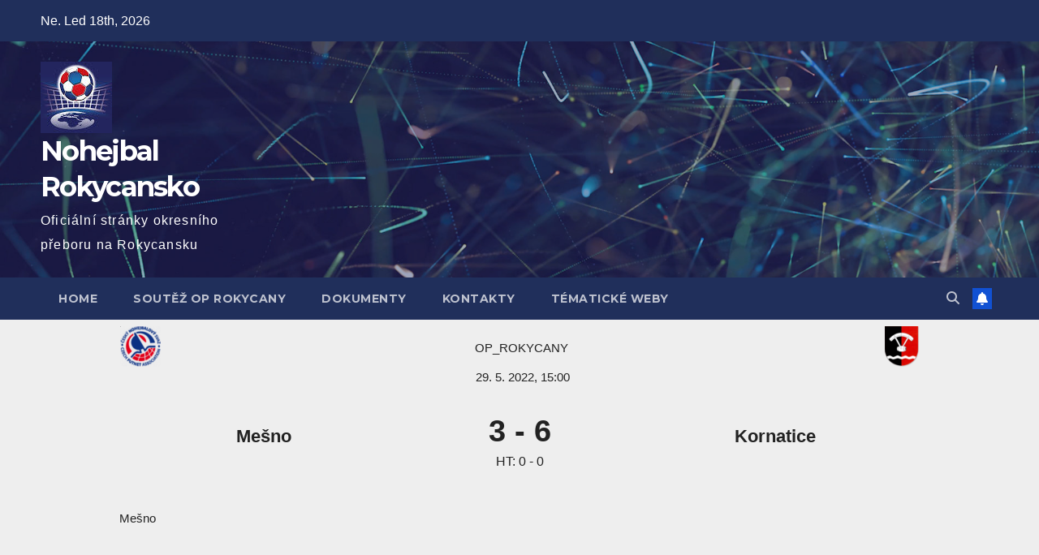

--- FILE ---
content_type: text/html; charset=UTF-8
request_url: https://www.nohejbal-rokycansko.cz/archiv/match/827-mesno-vs-kornatice
body_size: 10640
content:
<!DOCTYPE html>
<html lang="cs">
<head>
<meta charset="UTF-8">
<meta name="viewport" content="width=device-width, initial-scale=1">
<link rel="profile" href="https://gmpg.org/xfn/11">
<meta name='robots' content='index, follow, max-image-preview:large, max-snippet:-1, max-video-preview:-1' />

	<!-- This site is optimized with the Yoast SEO plugin v24.5 - https://yoast.com/wordpress/plugins/seo/ -->
	<title>mesno vs kornatice - Nohejbal Rokycansko</title>
	<link rel="canonical" href="https://www.nohejbal-rokycansko.cz/archiv/match/827-mesno-vs-kornatice" />
	<meta property="og:locale" content="cs_CZ" />
	<meta property="og:type" content="article" />
	<meta property="og:title" content="mesno vs kornatice - Nohejbal Rokycansko" />
	<meta property="og:url" content="https://www.nohejbal-rokycansko.cz/archiv/match/827-mesno-vs-kornatice" />
	<meta property="og:site_name" content="Nohejbal Rokycansko" />
	<meta property="article:modified_time" content="2024-05-09T12:22:23+00:00" />
	<meta name="twitter:card" content="summary_large_image" />
	<script type="application/ld+json" class="yoast-schema-graph">{"@context":"https://schema.org","@graph":[{"@type":"WebPage","@id":"https://www.nohejbal-rokycansko.cz/archiv/match/827-mesno-vs-kornatice","url":"https://www.nohejbal-rokycansko.cz/archiv/match/827-mesno-vs-kornatice","name":"mesno vs kornatice - Nohejbal Rokycansko","isPartOf":{"@id":"https://www.nohejbal-rokycansko.cz/#website"},"datePublished":"2022-05-29T13:00:00+00:00","dateModified":"2024-05-09T12:22:23+00:00","breadcrumb":{"@id":"https://www.nohejbal-rokycansko.cz/archiv/match/827-mesno-vs-kornatice#breadcrumb"},"inLanguage":"cs","potentialAction":[{"@type":"ReadAction","target":["https://www.nohejbal-rokycansko.cz/archiv/match/827-mesno-vs-kornatice"]}]},{"@type":"BreadcrumbList","@id":"https://www.nohejbal-rokycansko.cz/archiv/match/827-mesno-vs-kornatice#breadcrumb","itemListElement":[{"@type":"ListItem","position":1,"name":"Domů","item":"https://www.nohejbal-rokycansko.cz/"},{"@type":"ListItem","position":2,"name":"Mešno vs Kornatice"}]},{"@type":"WebSite","@id":"https://www.nohejbal-rokycansko.cz/#website","url":"https://www.nohejbal-rokycansko.cz/","name":"Nohejbal Rokycansko","description":"Oficiální stránky okresního přeboru na Rokycansku","publisher":{"@id":"https://www.nohejbal-rokycansko.cz/#organization"},"potentialAction":[{"@type":"SearchAction","target":{"@type":"EntryPoint","urlTemplate":"https://www.nohejbal-rokycansko.cz/?s={search_term_string}"},"query-input":{"@type":"PropertyValueSpecification","valueRequired":true,"valueName":"search_term_string"}}],"inLanguage":"cs"},{"@type":"Organization","@id":"https://www.nohejbal-rokycansko.cz/#organization","name":"Nohejbal Rokycansko","url":"https://www.nohejbal-rokycansko.cz/","logo":{"@type":"ImageObject","inLanguage":"cs","@id":"https://www.nohejbal-rokycansko.cz/#/schema/logo/image/","url":"https://www.nohejbal-rokycansko.cz/wp-content/uploads/2020/11/cropped-futnet-1.jpg","contentUrl":"https://www.nohejbal-rokycansko.cz/wp-content/uploads/2020/11/cropped-futnet-1.jpg","width":88,"height":88,"caption":"Nohejbal Rokycansko"},"image":{"@id":"https://www.nohejbal-rokycansko.cz/#/schema/logo/image/"}}]}</script>
	<!-- / Yoast SEO plugin. -->


<link rel='dns-prefetch' href='//fonts.googleapis.com' />
<link rel="alternate" type="application/rss+xml" title="Nohejbal Rokycansko &raquo; RSS zdroj" href="https://www.nohejbal-rokycansko.cz/feed" />
<script>
window._wpemojiSettings = {"baseUrl":"https:\/\/s.w.org\/images\/core\/emoji\/15.0.3\/72x72\/","ext":".png","svgUrl":"https:\/\/s.w.org\/images\/core\/emoji\/15.0.3\/svg\/","svgExt":".svg","source":{"concatemoji":"https:\/\/www.nohejbal-rokycansko.cz\/wp-includes\/js\/wp-emoji-release.min.js?ver=07daa59f10733903867d681957d3ee98"}};
/*! This file is auto-generated */
!function(i,n){var o,s,e;function c(e){try{var t={supportTests:e,timestamp:(new Date).valueOf()};sessionStorage.setItem(o,JSON.stringify(t))}catch(e){}}function p(e,t,n){e.clearRect(0,0,e.canvas.width,e.canvas.height),e.fillText(t,0,0);var t=new Uint32Array(e.getImageData(0,0,e.canvas.width,e.canvas.height).data),r=(e.clearRect(0,0,e.canvas.width,e.canvas.height),e.fillText(n,0,0),new Uint32Array(e.getImageData(0,0,e.canvas.width,e.canvas.height).data));return t.every(function(e,t){return e===r[t]})}function u(e,t,n){switch(t){case"flag":return n(e,"\ud83c\udff3\ufe0f\u200d\u26a7\ufe0f","\ud83c\udff3\ufe0f\u200b\u26a7\ufe0f")?!1:!n(e,"\ud83c\uddfa\ud83c\uddf3","\ud83c\uddfa\u200b\ud83c\uddf3")&&!n(e,"\ud83c\udff4\udb40\udc67\udb40\udc62\udb40\udc65\udb40\udc6e\udb40\udc67\udb40\udc7f","\ud83c\udff4\u200b\udb40\udc67\u200b\udb40\udc62\u200b\udb40\udc65\u200b\udb40\udc6e\u200b\udb40\udc67\u200b\udb40\udc7f");case"emoji":return!n(e,"\ud83d\udc26\u200d\u2b1b","\ud83d\udc26\u200b\u2b1b")}return!1}function f(e,t,n){var r="undefined"!=typeof WorkerGlobalScope&&self instanceof WorkerGlobalScope?new OffscreenCanvas(300,150):i.createElement("canvas"),a=r.getContext("2d",{willReadFrequently:!0}),o=(a.textBaseline="top",a.font="600 32px Arial",{});return e.forEach(function(e){o[e]=t(a,e,n)}),o}function t(e){var t=i.createElement("script");t.src=e,t.defer=!0,i.head.appendChild(t)}"undefined"!=typeof Promise&&(o="wpEmojiSettingsSupports",s=["flag","emoji"],n.supports={everything:!0,everythingExceptFlag:!0},e=new Promise(function(e){i.addEventListener("DOMContentLoaded",e,{once:!0})}),new Promise(function(t){var n=function(){try{var e=JSON.parse(sessionStorage.getItem(o));if("object"==typeof e&&"number"==typeof e.timestamp&&(new Date).valueOf()<e.timestamp+604800&&"object"==typeof e.supportTests)return e.supportTests}catch(e){}return null}();if(!n){if("undefined"!=typeof Worker&&"undefined"!=typeof OffscreenCanvas&&"undefined"!=typeof URL&&URL.createObjectURL&&"undefined"!=typeof Blob)try{var e="postMessage("+f.toString()+"("+[JSON.stringify(s),u.toString(),p.toString()].join(",")+"));",r=new Blob([e],{type:"text/javascript"}),a=new Worker(URL.createObjectURL(r),{name:"wpTestEmojiSupports"});return void(a.onmessage=function(e){c(n=e.data),a.terminate(),t(n)})}catch(e){}c(n=f(s,u,p))}t(n)}).then(function(e){for(var t in e)n.supports[t]=e[t],n.supports.everything=n.supports.everything&&n.supports[t],"flag"!==t&&(n.supports.everythingExceptFlag=n.supports.everythingExceptFlag&&n.supports[t]);n.supports.everythingExceptFlag=n.supports.everythingExceptFlag&&!n.supports.flag,n.DOMReady=!1,n.readyCallback=function(){n.DOMReady=!0}}).then(function(){return e}).then(function(){var e;n.supports.everything||(n.readyCallback(),(e=n.source||{}).concatemoji?t(e.concatemoji):e.wpemoji&&e.twemoji&&(t(e.twemoji),t(e.wpemoji)))}))}((window,document),window._wpemojiSettings);
</script>
<style id='wp-emoji-styles-inline-css'>

	img.wp-smiley, img.emoji {
		display: inline !important;
		border: none !important;
		box-shadow: none !important;
		height: 1em !important;
		width: 1em !important;
		margin: 0 0.07em !important;
		vertical-align: -0.1em !important;
		background: none !important;
		padding: 0 !important;
	}
</style>
<link rel='stylesheet' id='wp-block-library-css' href='https://www.nohejbal-rokycansko.cz/wp-includes/css/dist/block-library/style.min.css?ver=07daa59f10733903867d681957d3ee98' media='all' />
<style id='pdfemb-pdf-embedder-viewer-style-inline-css'>
.wp-block-pdfemb-pdf-embedder-viewer{max-width:none}

</style>
<style id='classic-theme-styles-inline-css'>
/*! This file is auto-generated */
.wp-block-button__link{color:#fff;background-color:#32373c;border-radius:9999px;box-shadow:none;text-decoration:none;padding:calc(.667em + 2px) calc(1.333em + 2px);font-size:1.125em}.wp-block-file__button{background:#32373c;color:#fff;text-decoration:none}
</style>
<style id='global-styles-inline-css'>
body{--wp--preset--color--black: #000000;--wp--preset--color--cyan-bluish-gray: #abb8c3;--wp--preset--color--white: #ffffff;--wp--preset--color--pale-pink: #f78da7;--wp--preset--color--vivid-red: #cf2e2e;--wp--preset--color--luminous-vivid-orange: #ff6900;--wp--preset--color--luminous-vivid-amber: #fcb900;--wp--preset--color--light-green-cyan: #7bdcb5;--wp--preset--color--vivid-green-cyan: #00d084;--wp--preset--color--pale-cyan-blue: #8ed1fc;--wp--preset--color--vivid-cyan-blue: #0693e3;--wp--preset--color--vivid-purple: #9b51e0;--wp--preset--gradient--vivid-cyan-blue-to-vivid-purple: linear-gradient(135deg,rgba(6,147,227,1) 0%,rgb(155,81,224) 100%);--wp--preset--gradient--light-green-cyan-to-vivid-green-cyan: linear-gradient(135deg,rgb(122,220,180) 0%,rgb(0,208,130) 100%);--wp--preset--gradient--luminous-vivid-amber-to-luminous-vivid-orange: linear-gradient(135deg,rgba(252,185,0,1) 0%,rgba(255,105,0,1) 100%);--wp--preset--gradient--luminous-vivid-orange-to-vivid-red: linear-gradient(135deg,rgba(255,105,0,1) 0%,rgb(207,46,46) 100%);--wp--preset--gradient--very-light-gray-to-cyan-bluish-gray: linear-gradient(135deg,rgb(238,238,238) 0%,rgb(169,184,195) 100%);--wp--preset--gradient--cool-to-warm-spectrum: linear-gradient(135deg,rgb(74,234,220) 0%,rgb(151,120,209) 20%,rgb(207,42,186) 40%,rgb(238,44,130) 60%,rgb(251,105,98) 80%,rgb(254,248,76) 100%);--wp--preset--gradient--blush-light-purple: linear-gradient(135deg,rgb(255,206,236) 0%,rgb(152,150,240) 100%);--wp--preset--gradient--blush-bordeaux: linear-gradient(135deg,rgb(254,205,165) 0%,rgb(254,45,45) 50%,rgb(107,0,62) 100%);--wp--preset--gradient--luminous-dusk: linear-gradient(135deg,rgb(255,203,112) 0%,rgb(199,81,192) 50%,rgb(65,88,208) 100%);--wp--preset--gradient--pale-ocean: linear-gradient(135deg,rgb(255,245,203) 0%,rgb(182,227,212) 50%,rgb(51,167,181) 100%);--wp--preset--gradient--electric-grass: linear-gradient(135deg,rgb(202,248,128) 0%,rgb(113,206,126) 100%);--wp--preset--gradient--midnight: linear-gradient(135deg,rgb(2,3,129) 0%,rgb(40,116,252) 100%);--wp--preset--font-size--small: 13px;--wp--preset--font-size--medium: 20px;--wp--preset--font-size--large: 36px;--wp--preset--font-size--x-large: 42px;--wp--preset--spacing--20: 0.44rem;--wp--preset--spacing--30: 0.67rem;--wp--preset--spacing--40: 1rem;--wp--preset--spacing--50: 1.5rem;--wp--preset--spacing--60: 2.25rem;--wp--preset--spacing--70: 3.38rem;--wp--preset--spacing--80: 5.06rem;--wp--preset--shadow--natural: 6px 6px 9px rgba(0, 0, 0, 0.2);--wp--preset--shadow--deep: 12px 12px 50px rgba(0, 0, 0, 0.4);--wp--preset--shadow--sharp: 6px 6px 0px rgba(0, 0, 0, 0.2);--wp--preset--shadow--outlined: 6px 6px 0px -3px rgba(255, 255, 255, 1), 6px 6px rgba(0, 0, 0, 1);--wp--preset--shadow--crisp: 6px 6px 0px rgba(0, 0, 0, 1);}:where(.is-layout-flex){gap: 0.5em;}:where(.is-layout-grid){gap: 0.5em;}body .is-layout-flex{display: flex;}body .is-layout-flex{flex-wrap: wrap;align-items: center;}body .is-layout-flex > *{margin: 0;}body .is-layout-grid{display: grid;}body .is-layout-grid > *{margin: 0;}:where(.wp-block-columns.is-layout-flex){gap: 2em;}:where(.wp-block-columns.is-layout-grid){gap: 2em;}:where(.wp-block-post-template.is-layout-flex){gap: 1.25em;}:where(.wp-block-post-template.is-layout-grid){gap: 1.25em;}.has-black-color{color: var(--wp--preset--color--black) !important;}.has-cyan-bluish-gray-color{color: var(--wp--preset--color--cyan-bluish-gray) !important;}.has-white-color{color: var(--wp--preset--color--white) !important;}.has-pale-pink-color{color: var(--wp--preset--color--pale-pink) !important;}.has-vivid-red-color{color: var(--wp--preset--color--vivid-red) !important;}.has-luminous-vivid-orange-color{color: var(--wp--preset--color--luminous-vivid-orange) !important;}.has-luminous-vivid-amber-color{color: var(--wp--preset--color--luminous-vivid-amber) !important;}.has-light-green-cyan-color{color: var(--wp--preset--color--light-green-cyan) !important;}.has-vivid-green-cyan-color{color: var(--wp--preset--color--vivid-green-cyan) !important;}.has-pale-cyan-blue-color{color: var(--wp--preset--color--pale-cyan-blue) !important;}.has-vivid-cyan-blue-color{color: var(--wp--preset--color--vivid-cyan-blue) !important;}.has-vivid-purple-color{color: var(--wp--preset--color--vivid-purple) !important;}.has-black-background-color{background-color: var(--wp--preset--color--black) !important;}.has-cyan-bluish-gray-background-color{background-color: var(--wp--preset--color--cyan-bluish-gray) !important;}.has-white-background-color{background-color: var(--wp--preset--color--white) !important;}.has-pale-pink-background-color{background-color: var(--wp--preset--color--pale-pink) !important;}.has-vivid-red-background-color{background-color: var(--wp--preset--color--vivid-red) !important;}.has-luminous-vivid-orange-background-color{background-color: var(--wp--preset--color--luminous-vivid-orange) !important;}.has-luminous-vivid-amber-background-color{background-color: var(--wp--preset--color--luminous-vivid-amber) !important;}.has-light-green-cyan-background-color{background-color: var(--wp--preset--color--light-green-cyan) !important;}.has-vivid-green-cyan-background-color{background-color: var(--wp--preset--color--vivid-green-cyan) !important;}.has-pale-cyan-blue-background-color{background-color: var(--wp--preset--color--pale-cyan-blue) !important;}.has-vivid-cyan-blue-background-color{background-color: var(--wp--preset--color--vivid-cyan-blue) !important;}.has-vivid-purple-background-color{background-color: var(--wp--preset--color--vivid-purple) !important;}.has-black-border-color{border-color: var(--wp--preset--color--black) !important;}.has-cyan-bluish-gray-border-color{border-color: var(--wp--preset--color--cyan-bluish-gray) !important;}.has-white-border-color{border-color: var(--wp--preset--color--white) !important;}.has-pale-pink-border-color{border-color: var(--wp--preset--color--pale-pink) !important;}.has-vivid-red-border-color{border-color: var(--wp--preset--color--vivid-red) !important;}.has-luminous-vivid-orange-border-color{border-color: var(--wp--preset--color--luminous-vivid-orange) !important;}.has-luminous-vivid-amber-border-color{border-color: var(--wp--preset--color--luminous-vivid-amber) !important;}.has-light-green-cyan-border-color{border-color: var(--wp--preset--color--light-green-cyan) !important;}.has-vivid-green-cyan-border-color{border-color: var(--wp--preset--color--vivid-green-cyan) !important;}.has-pale-cyan-blue-border-color{border-color: var(--wp--preset--color--pale-cyan-blue) !important;}.has-vivid-cyan-blue-border-color{border-color: var(--wp--preset--color--vivid-cyan-blue) !important;}.has-vivid-purple-border-color{border-color: var(--wp--preset--color--vivid-purple) !important;}.has-vivid-cyan-blue-to-vivid-purple-gradient-background{background: var(--wp--preset--gradient--vivid-cyan-blue-to-vivid-purple) !important;}.has-light-green-cyan-to-vivid-green-cyan-gradient-background{background: var(--wp--preset--gradient--light-green-cyan-to-vivid-green-cyan) !important;}.has-luminous-vivid-amber-to-luminous-vivid-orange-gradient-background{background: var(--wp--preset--gradient--luminous-vivid-amber-to-luminous-vivid-orange) !important;}.has-luminous-vivid-orange-to-vivid-red-gradient-background{background: var(--wp--preset--gradient--luminous-vivid-orange-to-vivid-red) !important;}.has-very-light-gray-to-cyan-bluish-gray-gradient-background{background: var(--wp--preset--gradient--very-light-gray-to-cyan-bluish-gray) !important;}.has-cool-to-warm-spectrum-gradient-background{background: var(--wp--preset--gradient--cool-to-warm-spectrum) !important;}.has-blush-light-purple-gradient-background{background: var(--wp--preset--gradient--blush-light-purple) !important;}.has-blush-bordeaux-gradient-background{background: var(--wp--preset--gradient--blush-bordeaux) !important;}.has-luminous-dusk-gradient-background{background: var(--wp--preset--gradient--luminous-dusk) !important;}.has-pale-ocean-gradient-background{background: var(--wp--preset--gradient--pale-ocean) !important;}.has-electric-grass-gradient-background{background: var(--wp--preset--gradient--electric-grass) !important;}.has-midnight-gradient-background{background: var(--wp--preset--gradient--midnight) !important;}.has-small-font-size{font-size: var(--wp--preset--font-size--small) !important;}.has-medium-font-size{font-size: var(--wp--preset--font-size--medium) !important;}.has-large-font-size{font-size: var(--wp--preset--font-size--large) !important;}.has-x-large-font-size{font-size: var(--wp--preset--font-size--x-large) !important;}
.wp-block-navigation a:where(:not(.wp-element-button)){color: inherit;}
:where(.wp-block-post-template.is-layout-flex){gap: 1.25em;}:where(.wp-block-post-template.is-layout-grid){gap: 1.25em;}
:where(.wp-block-columns.is-layout-flex){gap: 2em;}:where(.wp-block-columns.is-layout-grid){gap: 2em;}
.wp-block-pullquote{font-size: 1.5em;line-height: 1.6;}
</style>
<link rel='stylesheet' id='dashicons-css' href='https://www.nohejbal-rokycansko.cz/wp-includes/css/dashicons.min.css?ver=07daa59f10733903867d681957d3ee98' media='all' />
<link rel='stylesheet' id='sportspress-general-css' href='//www.nohejbal-rokycansko.cz/wp-content/plugins/sportspress/assets/css/sportspress.css?ver=2.7.24' media='all' />
<link rel='stylesheet' id='sportspress-icons-css' href='//www.nohejbal-rokycansko.cz/wp-content/plugins/sportspress/assets/css/icons.css?ver=2.7' media='all' />
<link rel='stylesheet' id='sportspress-roboto-css' href='//fonts.googleapis.com/css?family=Roboto%3A400%2C500&#038;subset=cyrillic%2Ccyrillic-ext%2Cgreek%2Cgreek-ext%2Clatin-ext%2Cvietnamese&#038;ver=2.7' media='all' />
<link rel='stylesheet' id='sportspress-style-css' href='//www.nohejbal-rokycansko.cz/wp-content/plugins/sportspress/assets/css/sportspress-style.css?ver=2.7' media='all' />
<link rel='stylesheet' id='sportspress-style-ltr-css' href='//www.nohejbal-rokycansko.cz/wp-content/plugins/sportspress/assets/css/sportspress-style-ltr.css?ver=2.7' media='all' />
<link rel='stylesheet' id='wpclubmanager-general-css' href='//www.nohejbal-rokycansko.cz/wp-content/plugins/wp-club-manager/assets/css/wpclubmanager.css?ver=2.2.17' media='all' />
<link rel='stylesheet' id='leaflet-styles-css' href='//www.nohejbal-rokycansko.cz/wp-content/plugins/wp-club-manager/assets/js/vendor/leaflet/leaflet.css?ver=1.6.0' media='all' />
<link rel='stylesheet' id='newsup-fonts-css' href='//fonts.googleapis.com/css?family=Montserrat%3A400%2C500%2C700%2C800%7CWork%2BSans%3A300%2C400%2C500%2C600%2C700%2C800%2C900%26display%3Dswap&#038;subset=latin%2Clatin-ext' media='all' />
<link rel='stylesheet' id='bootstrap-css' href='https://www.nohejbal-rokycansko.cz/wp-content/themes/newsup/css/bootstrap.css?ver=07daa59f10733903867d681957d3ee98' media='all' />
<link rel='stylesheet' id='newsup-style-css' href='https://www.nohejbal-rokycansko.cz/wp-content/themes/newsup/style.css?ver=07daa59f10733903867d681957d3ee98' media='all' />
<link rel='stylesheet' id='newsup-default-css' href='https://www.nohejbal-rokycansko.cz/wp-content/themes/newsup/css/colors/default.css?ver=07daa59f10733903867d681957d3ee98' media='all' />
<link rel='stylesheet' id='font-awesome-5-all-css' href='https://www.nohejbal-rokycansko.cz/wp-content/themes/newsup/css/font-awesome/css/all.min.css?ver=07daa59f10733903867d681957d3ee98' media='all' />
<link rel='stylesheet' id='font-awesome-4-shim-css' href='https://www.nohejbal-rokycansko.cz/wp-content/themes/newsup/css/font-awesome/css/v4-shims.min.css?ver=07daa59f10733903867d681957d3ee98' media='all' />
<link rel='stylesheet' id='owl-carousel-css' href='https://www.nohejbal-rokycansko.cz/wp-content/themes/newsup/css/owl.carousel.css?ver=07daa59f10733903867d681957d3ee98' media='all' />
<link rel='stylesheet' id='smartmenus-css' href='https://www.nohejbal-rokycansko.cz/wp-content/themes/newsup/css/jquery.smartmenus.bootstrap.css?ver=07daa59f10733903867d681957d3ee98' media='all' />
<link rel='stylesheet' id='newsup-custom-css-css' href='https://www.nohejbal-rokycansko.cz/wp-content/themes/newsup/inc/ansar/customize/css/customizer.css?ver=1.0' media='all' />
<style type="text/css"></style><script src="https://www.nohejbal-rokycansko.cz/wp-includes/js/jquery/jquery.min.js?ver=3.7.1" id="jquery-core-js"></script>
<script src="https://www.nohejbal-rokycansko.cz/wp-includes/js/jquery/jquery-migrate.min.js?ver=3.4.1" id="jquery-migrate-js"></script>
<script src="//www.nohejbal-rokycansko.cz/wp-content/plugins/wp-club-manager/assets/js/vendor/leaflet/leaflet.js?ver=07daa59f10733903867d681957d3ee98" id="leaflet-maps-js"></script>
<script src="https://www.nohejbal-rokycansko.cz/wp-content/themes/newsup/js/navigation.js?ver=07daa59f10733903867d681957d3ee98" id="newsup-navigation-js"></script>
<script src="https://www.nohejbal-rokycansko.cz/wp-content/themes/newsup/js/bootstrap.js?ver=07daa59f10733903867d681957d3ee98" id="bootstrap-js"></script>
<script src="https://www.nohejbal-rokycansko.cz/wp-content/themes/newsup/js/owl.carousel.min.js?ver=07daa59f10733903867d681957d3ee98" id="owl-carousel-min-js"></script>
<script src="https://www.nohejbal-rokycansko.cz/wp-content/themes/newsup/js/jquery.smartmenus.js?ver=07daa59f10733903867d681957d3ee98" id="smartmenus-js-js"></script>
<script src="https://www.nohejbal-rokycansko.cz/wp-content/themes/newsup/js/jquery.smartmenus.bootstrap.js?ver=07daa59f10733903867d681957d3ee98" id="bootstrap-smartmenus-js-js"></script>
<script src="https://www.nohejbal-rokycansko.cz/wp-content/themes/newsup/js/jquery.marquee.js?ver=07daa59f10733903867d681957d3ee98" id="newsup-marquee-js-js"></script>
<script src="https://www.nohejbal-rokycansko.cz/wp-content/themes/newsup/js/main.js?ver=07daa59f10733903867d681957d3ee98" id="newsup-main-js-js"></script>
<link rel="https://api.w.org/" href="https://www.nohejbal-rokycansko.cz/wp-json/" /><link rel="alternate" type="application/json" href="https://www.nohejbal-rokycansko.cz/wp-json/wp/v2/wpcm_match/827" /><link rel="EditURI" type="application/rsd+xml" title="RSD" href="https://www.nohejbal-rokycansko.cz/xmlrpc.php?rsd" />
<link rel="alternate" type="application/json+oembed" href="https://www.nohejbal-rokycansko.cz/wp-json/oembed/1.0/embed?url=https%3A%2F%2Fwww.nohejbal-rokycansko.cz%2Farchiv%2Fmatch%2F827-mesno-vs-kornatice" />
<link rel="alternate" type="text/xml+oembed" href="https://www.nohejbal-rokycansko.cz/wp-json/oembed/1.0/embed?url=https%3A%2F%2Fwww.nohejbal-rokycansko.cz%2Farchiv%2Fmatch%2F827-mesno-vs-kornatice&#038;format=xml" />


<!-- WP Club Manager Version -->
<meta name="generator" content="WP Club Manager 2.2.17" />

<script type="application/ld+json">{"@context":"http:\/\/schema.org\/","@type":"SportsEvent","name":"mesno vs kornatice","image":"https:\/\/www.nohejbal-rokycansko.cz\/wp-content\/uploads\/2020\/11\/cropped-futnet-1.jpg","url":"https:\/\/www.nohejbal-rokycansko.cz\/archiv\/match\/827-mesno-vs-kornatice","location":{"@type":"Place","name":"Me\u0161no","address":{"@type":"PostalAddress","name":"338 43, \u010cesko"}},"startDate":"2022-05-29 15:00:00"}</script><!-- Analytics by WP Statistics - https://wp-statistics.com -->
<style type="text/css" id="custom-background-css">
    .wrapper { background-color: #eee; }
</style>
    <style type="text/css">
            body .site-title a,
        body .site-description {
            color: #fff;
        }

        .site-branding-text .site-title a {
                font-size: px;
            }

            @media only screen and (max-width: 640px) {
                .site-branding-text .site-title a {
                    font-size: 40px;

                }
            }

            @media only screen and (max-width: 375px) {
                .site-branding-text .site-title a {
                    font-size: 32px;

                }
            }

        </style>
    		<style id="wp-custom-css">
			body {font-family: 'Istok Web', sans-serif;background: url("https://picjumbo.com/wp-content/uploads/HNCK2189-1300x866.jpg") no-repeat #000;background-size: cover;min-height: 100%;margin: 0;}
.hero {position:relative; text-align: center; overflow: hidden; color: #fcfcfc; }
.hero h1 {font-family: 'Holtwood One SC', serif;font-weight: normal;font-size: 5.4em;margin:0 0 20px; text-shadow:0 0 12px rgba(0, 0, 0, 0.5);text-transform: uppercase;letter-spacing:-1px;}
.hero p {font-family: 'Abel', sans-serif;text-transform: uppercase; color: #5CCA87; letter-spacing: 6px;text-shadow:0 0 12px rgba(0, 0, 0, 0.5);font-size: 1.2em;}
.hero-wrap {padding: 3.5em 10px;}
.hero p.intro {font-family: 'Holtwood One SC', serif;text-transform: uppercase;letter-spacing: 1px;font-size: 3em;margin-bottom:-40px;}
.hero p.year {color: #fff; letter-spacing: 20px; font-size: 34px; margin: -25px 0 25px;}
.hero p.year i {font-size: 14px;vertical-align: middle;}
#bracket {overflow:hidden;background-color: #e1e1e1;background-color:rgba(225,225,225,0.9);padding-top: 20px;font-size: 12px;padding: 40px 0;}
.container {max-width: 1100px;margin: 0 auto;display:block;display: -webkit-box;display: -moz-box;display: -ms-flexbox;display: -webkit-flex;display: -webkit-flex;display: flex;-webkit-flex-direction:row;flex-direction: row;}
.split {display:block;float:left;display: -webkit-box;display: -moz-box;display: -ms-flexbox;display: -webkit-flex;display:flex;width: 42%;-webkit-flex-direction:row;-moz-flex-direction:row;flex-direction:row;}
.champion {float:left;display:block;width: 16%;-webkit-flex-direction:row;flex-direction:row;-webkit-align-self:center;align-self:center;margin-top: -15px;text-align: center;padding: 230px 0\9;} 
.champion i {color: #a0a6a8; font-size: 45px;padding: 10px 0; }
.round {display:block;float:left;display: -webkit-box;display: -moz-box;display: -ms-flexbox;display: -webkit-flex;display:flex;-webkit-flex-direction:column;flex-direction:column;width:95%;width:30.8333%\9;}
.split-two {}
.split-one .round {margin: 0 2.5% 0 0;}
.split-two .round {margin: 0 0 0 2.5%;}
.matchup {margin:0;width: 100%;padding: 10px 0;height:60px;-webkit-transition: all 0.2s;transition: all 0.2s;}
.score {font-size: 11px;text-transform: uppercase;float: right;color: #2C7399;font-weight: bold;font-family: 'Roboto Condensed', sans-serif;position: absolute;right: 5px;}
.team {padding: 0 5px;margin: 3px 0;height: 25px; line-height: 25px;white-space: nowrap; overflow: hidden;position: relative;}
.round-two .matchup {margin:0; height: 60px;padding: 50px 0;}
.round-three .matchup {margin:0; height: 60px; padding: 130px 0;}
.round-details {font-family: 'Roboto Condensed', sans-serif; font-size: 13px; color: #2C7399;text-transform: uppercase;text-align: center;height: 40px;}
.champion li, .round li {background-color: #fff;box-shadow: none; opacity: 0.45;}
.current li {opacity: 1;}
.current li.team {background-color: #fff;box-shadow: 0 1px 4px rgba(0, 0, 0, 0.1);opacity: 1;}
.vote-options {display: block;height: 52px;}
.share .container {margin: 0 auto; text-align: center;}
.share-icon {font-size: 24px; color: #fff;padding: 25px;}
.share-wrap {max-width: 1100px; text-align: center; margin: 60px auto;}
.final {margin: 4.5em 0;}

@-webkit-keyframes pulse {
  0% {
    -webkit-transform: scale(1);
    transform: scale(1);
  }

  50% {
    -webkit-transform: scale(1.3);
    transform: scale(1.3);
  }

  100% {
    -webkit-transform: scale(1);
    transform: scale(1);
  }
}

@keyframes pulse {
  0% {
    -webkit-transform: scale(1);
    -ms-transform: scale(1);
    transform: scale(1);
  }

  50% {
    -webkit-transform: scale(1.3);
    -ms-transform: scale(1.3);
    transform: scale(1.3);
  }

  100% {
    -webkit-transform: scale(1);
    -ms-transform: scale(1);
    transform: scale(1);
  }
}

.share-icon {color: #fff; opacity: 0.35; }
.share-icon:hover { opacity:1;  -webkit-animation: pulse 0.5s; animation: pulse 0.5s;}
.date {font-size: 10px; letter-spacing: 2px;font-family: 'Istok Web', sans-serif;color:#3F915F;}



@media screen and (min-width: 981px) and (max-width: 1099px) {
  .container {margin: 0 1%;}
  .champion {width: 14%;}
  .split {width:43%; }
  .split-one .vote-box {margin-left: 138px;}
  .hero p.intro {font-size: 28px;}
  .hero p.year {margin: 5px 0 10px;}

}

@media screen and (max-width: 980px) {
  .container {-webkit-flex-direction:column;-moz-flex-direction:column;flex-direction:column;}
  .split, .champion {width: 90%;margin: 35px 5%;}
  .champion {-webkit-box-ordinal-group:3;-moz-box-ordinal-group:3;-ms-flex-order:3;-webkit-order:3;order:3;}
  .split {border-bottom: 1px solid #b6b6b6; padding-bottom: 20px;}
  .hero p.intro {font-size: 24px;}
  .hero h1 {font-size: 3em; margin: 15px 0;}
  .hero p {font-size: 1em;}
}


@media screen and (max-width: 400px) {

  .split {width: 95%;margin: 25px 2.5%;}
  .round {width:21%;}
  .current {-webkit-flex-grow:1;-moz-flex-grow:1;flex-grow:1;}
  .hero h1 {font-size: 2.15em; letter-spacing: 0;margin:0; }
  .hero p.intro {font-size: 1.15em;margin-bottom: -10px;}
  .round-details {font-size: 90%;}
  .hero-wrap {padding: 2.5em;}
  .hero p.year {margin: 5px 0 10px; font-size: 18px;}

}		</style>
		</head>
<body data-rsssl=1 class="wpcm_match-template-default single single-wpcm_match postid-827 wp-custom-logo wp-embed-responsive wpclubmanager match ta-hide-date-author-in-list" >
<div id="page" class="site">
<a class="skip-link screen-reader-text" href="#content">
Skip to content</a>
  <div class="wrapper" id="custom-background-css">
    <header class="mg-headwidget">
      <!--==================== TOP BAR ====================-->
      <div class="mg-head-detail hidden-xs">
    <div class="container-fluid">
        <div class="row align-items-center">
                        <div class="col-md-6 col-xs-12">
                <ul class="info-left">
                            <li>Ne. Led 18th, 2026             
        </li>
                    </ul>
            </div>
                        <div class="col-md-6 col-xs-12">
                <ul class="mg-social info-right">
                    
                                                                                                                         
                                    </ul>
            </div>
                    </div>
    </div>
</div>
      <div class="clearfix"></div>

      
      <div class="mg-nav-widget-area-back" style='background-image: url("https://www.nohejbal-rokycansko.cz/wp-content/themes/newsup/images/head-back.jpg" );'>
                <div class="overlay">
          <div class="inner"  style="background-color:rgba(32,47,91,0.4);" > 
              <div class="container-fluid">
                  <div class="mg-nav-widget-area">
                    <div class="row align-items-center">
                      <div class="col-md-3 text-center-xs">
                        <div class="navbar-header">
                          <div class="site-logo">
                            <a href="https://www.nohejbal-rokycansko.cz/" class="navbar-brand" rel="home"><img width="88" height="88" src="https://www.nohejbal-rokycansko.cz/wp-content/uploads/2020/11/cropped-futnet-1.jpg" class="custom-logo" alt="Nohejbal Rokycansko" decoding="async" srcset="https://www.nohejbal-rokycansko.cz/wp-content/uploads/2020/11/cropped-futnet-1.jpg 88w, https://www.nohejbal-rokycansko.cz/wp-content/uploads/2020/11/cropped-futnet-1-50x50.jpg 50w, https://www.nohejbal-rokycansko.cz/wp-content/uploads/2020/11/cropped-futnet-1-25x25.jpg 25w" sizes="(max-width: 88px) 100vw, 88px" /></a>                          </div>
                          <div class="site-branding-text ">
                                                            <p class="site-title"> <a href="https://www.nohejbal-rokycansko.cz/" rel="home">Nohejbal Rokycansko</a></p>
                                                            <p class="site-description">Oficiální stránky okresního přeboru na Rokycansku</p>
                          </div>    
                        </div>
                      </div>
                                          </div>
                  </div>
              </div>
          </div>
        </div>
      </div>
    <div class="mg-menu-full">
      <nav class="navbar navbar-expand-lg navbar-wp">
        <div class="container-fluid">
          <!-- Right nav -->
                    <div class="m-header align-items-center">
                                                <a class="mobilehomebtn" href="https://www.nohejbal-rokycansko.cz"><span class="fa-solid fa-house-chimney"></span></a>
                        <!-- navbar-toggle -->
                        <button class="navbar-toggler mx-auto" type="button" data-toggle="collapse" data-target="#navbar-wp" aria-controls="navbarSupportedContent" aria-expanded="false" aria-label="Toggle navigation">
                          <span class="burger">
                            <span class="burger-line"></span>
                            <span class="burger-line"></span>
                            <span class="burger-line"></span>
                          </span>
                        </button>
                        <!-- /navbar-toggle -->
                                                <div class="dropdown show mg-search-box pr-2">
                            <a class="dropdown-toggle msearch ml-auto" href="#" role="button" id="dropdownMenuLink" data-toggle="dropdown" aria-haspopup="true" aria-expanded="false">
                               <i class="fas fa-search"></i>
                            </a> 
                            <div class="dropdown-menu searchinner" aria-labelledby="dropdownMenuLink">
                                <form role="search" method="get" id="searchform" action="https://www.nohejbal-rokycansko.cz/">
  <div class="input-group">
    <input type="search" class="form-control" placeholder="Search" value="" name="s" />
    <span class="input-group-btn btn-default">
    <button type="submit" class="btn"> <i class="fas fa-search"></i> </button>
    </span> </div>
</form>                            </div>
                        </div>
                                              <a href="#"  target="_blank"   class="btn-bell btn-theme mx-2"><i class="fa fa-bell"></i></a>
                                            
                    </div>
                    <!-- /Right nav -->
         
          
                  <div class="collapse navbar-collapse" id="navbar-wp">
                    <div class="d-md-block">
                      <ul class="nav navbar-nav mr-auto "><li class="nav-item menu-item "><a class="nav-link " href="https://www.nohejbal-rokycansko.cz/" title="Home">Home</a></li><li class="nav-item menu-item page_item dropdown page-item-139"><a class="nav-link" href="https://www.nohejbal-rokycansko.cz/souzez-op-rokycany">Soutěž OP Rokycany</a><ul class='dropdown-menu default'><li class="nav-item menu-item page_item dropdown page-item-1124"><a class="dropdown-item" href="https://www.nohejbal-rokycansko.cz/souzez-op-rokycany/sezona-2025">Sezóna – 2025</a></li><li class="nav-item menu-item page_item dropdown page-item-972"><a class="dropdown-item" href="https://www.nohejbal-rokycansko.cz/souzez-op-rokycany/sezona-2024">Sezóna – 2024</a></li><li class="nav-item menu-item page_item dropdown page-item-906"><a class="dropdown-item" href="https://www.nohejbal-rokycansko.cz/souzez-op-rokycany/sezona-2023">Sezóna &#8211; 2023</a></li><li class="nav-item menu-item page_item dropdown page-item-858"><a class="dropdown-item" href="https://www.nohejbal-rokycansko.cz/souzez-op-rokycany/sezona-2022">Sezóna &#8211; 2022</a></li><li class="nav-item menu-item page_item dropdown page-item-808"><a class="dropdown-item" href="https://www.nohejbal-rokycansko.cz/souzez-op-rokycany/sezona-2020-2021">Sezóna 2020 &#8211; 2021</a></li><li class="nav-item menu-item page_item dropdown page-item-274"><a class="dropdown-item" href="https://www.nohejbal-rokycansko.cz/souzez-op-rokycany/sezona-2019">Sezóna &#8211; 2019</a><ul class='dropdown-menu default'><li class="nav-item menu-item page_item dropdown page-item-41"><a class="dropdown-item" href="https://www.nohejbal-rokycansko.cz/souzez-op-rokycany/sezona-2019/okresni-prebor-a-2019">Okresní přebor &#8222;A&#8220; &#8211; 2019</a></li><li class="nav-item menu-item page_item dropdown page-item-100"><a class="dropdown-item" href="https://www.nohejbal-rokycansko.cz/souzez-op-rokycany/sezona-2019/okresni-prebor-b-2019">Okresní přebor „B“ – 2019</a></li></ul></li><li class="nav-item menu-item page_item dropdown page-item-277"><a class="dropdown-item" href="https://www.nohejbal-rokycansko.cz/souzez-op-rokycany/sezona-2018">Sezóna &#8211; 2018</a><ul class='dropdown-menu default'><li class="nav-item menu-item page_item dropdown page-item-244"><a class="dropdown-item" href="https://www.nohejbal-rokycansko.cz/souzez-op-rokycany/sezona-2018/okresni-prebor-a-2018">Okresní přebor “A” – 2018</a></li><li class="nav-item menu-item page_item dropdown page-item-271"><a class="dropdown-item" href="https://www.nohejbal-rokycansko.cz/souzez-op-rokycany/sezona-2018/okresni-prebor-b-2018">Okresní přebor “B” – 2018</a></li></ul></li><li class="nav-item menu-item page_item dropdown page-item-291"><a class="dropdown-item" href="https://www.nohejbal-rokycansko.cz/souzez-op-rokycany/sezona-2017">Sezóna &#8211; 2017</a><ul class='dropdown-menu default'><li class="nav-item menu-item page_item dropdown page-item-317"><a class="dropdown-item" href="https://www.nohejbal-rokycansko.cz/souzez-op-rokycany/sezona-2017/okresni-prebor-a-2017">Okresní přebor “A” – 2017</a></li><li class="nav-item menu-item page_item dropdown page-item-349"><a class="dropdown-item" href="https://www.nohejbal-rokycansko.cz/souzez-op-rokycany/sezona-2017/okresni-prebor-b-2017">Okresní přebor “B” – 2017</a></li></ul></li><li class="nav-item menu-item page_item dropdown page-item-397"><a class="dropdown-item" href="https://www.nohejbal-rokycansko.cz/souzez-op-rokycany/sezona-2016">Sezóna &#8211; 2016</a><ul class='dropdown-menu default'><li class="nav-item menu-item page_item dropdown page-item-399"><a class="dropdown-item" href="https://www.nohejbal-rokycansko.cz/souzez-op-rokycany/sezona-2016/okresni-prebor-b-2016">Okresní přebor “A” – 2016</a></li><li class="nav-item menu-item page_item dropdown page-item-404"><a class="dropdown-item" href="https://www.nohejbal-rokycansko.cz/souzez-op-rokycany/sezona-2016/okresni-prebor-b-2016-2">Okresní přebor “B” – 2016</a></li></ul></li><li class="nav-item menu-item page_item dropdown page-item-462"><a class="dropdown-item" href="https://www.nohejbal-rokycansko.cz/souzez-op-rokycany/sezona-2015">Sezóna &#8211; 2015</a><ul class='dropdown-menu default'><li class="nav-item menu-item page_item dropdown page-item-464"><a class="dropdown-item" href="https://www.nohejbal-rokycansko.cz/souzez-op-rokycany/sezona-2015/okresni-prebor-a-2015">Okresní přebor &#8222;A&#8220; &#8211; 2015</a></li><li class="nav-item menu-item page_item dropdown page-item-466"><a class="dropdown-item" href="https://www.nohejbal-rokycansko.cz/souzez-op-rokycany/sezona-2015/okresni-prebor-b-2015">Okresní přebor „B“ – 2015</a></li></ul></li><li class="nav-item menu-item page_item dropdown page-item-601"><a class="dropdown-item" href="https://www.nohejbal-rokycansko.cz/souzez-op-rokycany/sezona-2014">Sezóna &#8211; 2014</a><ul class='dropdown-menu default'><li class="nav-item menu-item page_item dropdown page-item-603"><a class="dropdown-item" href="https://www.nohejbal-rokycansko.cz/souzez-op-rokycany/sezona-2014/okresni-prebor-a-2014">Okresní přebor &#8222;A&#8220; &#8211; 2014</a></li><li class="nav-item menu-item page_item dropdown page-item-605"><a class="dropdown-item" href="https://www.nohejbal-rokycansko.cz/souzez-op-rokycany/sezona-2014/okresni-prebor-b-2019">Okresní přebor „B“ – 2019</a></li></ul></li><li class="nav-item menu-item page_item dropdown page-item-607"><a class="dropdown-item" href="https://www.nohejbal-rokycansko.cz/souzez-op-rokycany/sezona-2013">Sezóna &#8211; 2013</a><ul class='dropdown-menu default'><li class="nav-item menu-item page_item dropdown page-item-609"><a class="dropdown-item" href="https://www.nohejbal-rokycansko.cz/souzez-op-rokycany/sezona-2013/okresni-prebor-a-2013">Okresní přebor &#8222;A&#8220; &#8211; 2013</a></li><li class="nav-item menu-item page_item dropdown page-item-611"><a class="dropdown-item" href="https://www.nohejbal-rokycansko.cz/souzez-op-rokycany/sezona-2013/okresni-prebor-b-2013">Okresní přebor „B“ – 2013</a></li></ul></li><li class="nav-item menu-item page_item dropdown page-item-694"><a class="dropdown-item" href="https://www.nohejbal-rokycansko.cz/souzez-op-rokycany/sezona-2012">Sezóna &#8211; 2012</a><ul class='dropdown-menu default'><li class="nav-item menu-item page_item dropdown page-item-696"><a class="dropdown-item" href="https://www.nohejbal-rokycansko.cz/souzez-op-rokycany/sezona-2012/okresni-prebor-a-2012">Okresní přebor &#8222;A&#8220; &#8211; 2012</a></li><li class="nav-item menu-item page_item dropdown page-item-698"><a class="dropdown-item" href="https://www.nohejbal-rokycansko.cz/souzez-op-rokycany/sezona-2012/okresni-prebor-b-2012">Okresní přebor „B“ – 2012</a></li></ul></li><li class="nav-item menu-item page_item dropdown page-item-776"><a class="dropdown-item" href="https://www.nohejbal-rokycansko.cz/souzez-op-rokycany/sezona-2011">Sezóna &#8211; 2011</a><ul class='dropdown-menu default'><li class="nav-item menu-item page_item dropdown page-item-778"><a class="dropdown-item" href="https://www.nohejbal-rokycansko.cz/souzez-op-rokycany/sezona-2011/okresni-prebor-a-2011">Okresní přebor &#8222;A&#8220; &#8211; 2011</a></li><li class="nav-item menu-item page_item dropdown page-item-781"><a class="dropdown-item" href="https://www.nohejbal-rokycansko.cz/souzez-op-rokycany/sezona-2011/okresni-prebor-b-2011">Okresní přebor „B“ – 2011</a></li></ul></li></ul></li><li class="nav-item menu-item page_item dropdown page-item-141"><a class="nav-link" href="https://www.nohejbal-rokycansko.cz/dokumenty">Dokumenty</a><ul class='dropdown-menu default'><li class="nav-item menu-item page_item dropdown page-item-143"><a class="dropdown-item" href="https://www.nohejbal-rokycansko.cz/dokumenty/pravidla-nohejbalu">Pravidla nohejbalu</a></li><li class="nav-item menu-item page_item dropdown page-item-2"><a class="dropdown-item" href="https://www.nohejbal-rokycansko.cz/dokumenty/zkusebni-stranka">Stanovy OP Rokycany</a></li><li class="nav-item menu-item page_item dropdown page-item-990"><a class="dropdown-item" href="https://www.nohejbal-rokycansko.cz/dokumenty/zapis-na-9-zapasu">Zápis na 9 zápasů</a></li></ul></li><li class="nav-item menu-item page_item dropdown page-item-163"><a class="nav-link" href="https://www.nohejbal-rokycansko.cz/kontakty-na-oddily">Kontakty</a></li><li class="nav-item menu-item page_item dropdown page-item-191"><a class="nav-link" href="https://www.nohejbal-rokycansko.cz/tematicke-weby">Tématické weby</a></li></ul>
                    </div>      
                  </div>

                    <!-- Right nav -->
                    <div class="desk-header d-lg-flex pl-3 ml-auto my-2 my-lg-0 position-relative align-items-center">
                        <!-- /navbar-toggle -->
                                                <div class="dropdown show mg-search-box pr-2">
                            

                            <a class="dropdown-toggle msearch ml-auto" href="#" role="button" id="dropdownMenuLink" data-toggle="dropdown" aria-haspopup="true" aria-expanded="false">
                               <i class="fas fa-search"></i>
                            </a>

                            <div class="dropdown-menu searchinner" aria-labelledby="dropdownMenuLink">
                                <form role="search" method="get" id="searchform" action="https://www.nohejbal-rokycansko.cz/">
  <div class="input-group">
    <input type="search" class="form-control" placeholder="Search" value="" name="s" />
    <span class="input-group-btn btn-default">
    <button type="submit" class="btn"> <i class="fas fa-search"></i> </button>
    </span> </div>
</form>                            </div>
                        </div>
                                              <a href="#"  target="_blank"   class="btn-bell btn-theme mx-2"><i class="fa fa-bell"></i></a>
                                        </div>
                    <!-- /Right nav -->
          </div>
      </nav> <!-- /Navigation -->
    </div>
</header>
<div class="clearfix"></div> 
	<div id="primary" class="content-area"><main id="main" class="site-main" role="main">
		
			
<article id="post-827 " class="result post-827 wpcm_match type-wpcm_match status-publish hentry wpcm_season-39 wpcm-single-match">

	
	<div class="wpcm-match-info wpcm-row">

		
<div class="wpcm-match-home-club-badge">

	<img width="50" height="50" src="https://www.nohejbal-rokycansko.cz/wp-content/uploads/2020/11/logo_noh-50x50.png" class="home-logo wp-post-image" alt="Nohec magazín" />
</div>

<div class="wpcm-match-away-club-badge">

	<img width="42" height="50" src="https://www.nohejbal-rokycansko.cz/wp-content/uploads/2020/11/kornatice-42x50.png" class="away-logo wp-post-image" alt="" loading="lazy" />
</div>

<div class="wpcm-match-comp">
	<span>
		OP_Rokycany&nbsp;	</span>
</div>

<div class="wpcm-match-date">
	29. 5. 2022, 15:00</div>

	</div>

	<div class="wpcm-match-fixture wpcm-row">

		
<div class="wpcm-match-home-club">

	Mešno
</div>

<div class="wpcm-match-score">

	3
	<span class="wpcm-match-score-delimiter">-</span>

	6
</div>

<div class="wpcm-match-away-club">

	Kornatice
</div>
			<div class="wpcm-ss-halftime wpcm-box-scores">
			HT:				0 - 0			</div>
			
	</div>

	<div class="wpcm-match-meta wpcm-row">

		<div class="wpcm-match-meta-left">

			
	<div class="wpcm-match-venue">

		Mešno
	</div>

	
		</div>

		<div class="wpcm-match-meta-right">

			
	<div class="wpcm-match-team">
			</div>

	
		</div>

	</div>

	<div class="wpcm-match-details wpcm-row">

		
		
	</div>

	
</article>

		
	</main></div>
	 
<!--==================== FOOTER AREA ====================-->
<footer> 
    <div class="overlay" style="background-color: ;">
        <!--Start mg-footer-widget-area-->
                <!--End mg-footer-widget-area-->
        <!--Start mg-footer-widget-area-->
        <div class="mg-footer-bottom-area">
            <div class="container-fluid">
                            <div class="row align-items-center">
                    <!--col-md-4-->
                    <div class="col-md-6">
                        <div class="site-logo">
                            <a href="https://www.nohejbal-rokycansko.cz/" class="navbar-brand" rel="home"><img width="88" height="88" src="https://www.nohejbal-rokycansko.cz/wp-content/uploads/2020/11/cropped-futnet-1.jpg" class="custom-logo" alt="Nohejbal Rokycansko" decoding="async" srcset="https://www.nohejbal-rokycansko.cz/wp-content/uploads/2020/11/cropped-futnet-1.jpg 88w, https://www.nohejbal-rokycansko.cz/wp-content/uploads/2020/11/cropped-futnet-1-50x50.jpg 50w, https://www.nohejbal-rokycansko.cz/wp-content/uploads/2020/11/cropped-futnet-1-25x25.jpg 25w" sizes="(max-width: 88px) 100vw, 88px" /></a>                        </div>
                                                <div class="site-branding-text">
                            <p class="site-title-footer"> <a href="https://www.nohejbal-rokycansko.cz/" rel="home">Nohejbal Rokycansko</a></p>
                            <p class="site-description-footer">Oficiální stránky okresního přeboru na Rokycansku</p>
                        </div>
                                            </div>
                    
                        <div class="col-md-6 text-right text-xs">
                            <ul class="mg-social">
                                                            </ul>
                        </div>
                        <!--/col-md-4-->  
                     
                </div>
                <!--/row-->
            </div>
            <!--/container-->
        </div>
        <!--End mg-footer-widget-area-->
        <div class="mg-footer-copyright">
            <div class="container-fluid">
                <div class="row">
                                        <div class="col-md-6 text-xs">
                                            <p>
                        <a href="https://wordpress.org/">
                        Proudly powered by WordPress                        </a>
                        <span class="sep"> | </span>
                        Theme: Newsup by <a href="https://themeansar.com/" rel="designer">Themeansar</a>.                        </p>
                    </div>
                                                    <div class="col-md-6 text-md-right text-xs">
                                <ul class="info-right"><li class="nav-item menu-item "><a class="nav-link " href="https://www.nohejbal-rokycansko.cz/" title="Home">Home</a></li><li class="nav-item menu-item page_item dropdown page-item-139"><a class="nav-link" href="https://www.nohejbal-rokycansko.cz/souzez-op-rokycany">Soutěž OP Rokycany</a><ul class='dropdown-menu default'><li class="nav-item menu-item page_item dropdown page-item-1124"><a class="dropdown-item" href="https://www.nohejbal-rokycansko.cz/souzez-op-rokycany/sezona-2025">Sezóna – 2025</a></li><li class="nav-item menu-item page_item dropdown page-item-972"><a class="dropdown-item" href="https://www.nohejbal-rokycansko.cz/souzez-op-rokycany/sezona-2024">Sezóna – 2024</a></li><li class="nav-item menu-item page_item dropdown page-item-906"><a class="dropdown-item" href="https://www.nohejbal-rokycansko.cz/souzez-op-rokycany/sezona-2023">Sezóna &#8211; 2023</a></li><li class="nav-item menu-item page_item dropdown page-item-858"><a class="dropdown-item" href="https://www.nohejbal-rokycansko.cz/souzez-op-rokycany/sezona-2022">Sezóna &#8211; 2022</a></li><li class="nav-item menu-item page_item dropdown page-item-808"><a class="dropdown-item" href="https://www.nohejbal-rokycansko.cz/souzez-op-rokycany/sezona-2020-2021">Sezóna 2020 &#8211; 2021</a></li><li class="nav-item menu-item page_item dropdown page-item-274"><a class="dropdown-item" href="https://www.nohejbal-rokycansko.cz/souzez-op-rokycany/sezona-2019">Sezóna &#8211; 2019</a><ul class='dropdown-menu default'><li class="nav-item menu-item page_item dropdown page-item-41"><a class="dropdown-item" href="https://www.nohejbal-rokycansko.cz/souzez-op-rokycany/sezona-2019/okresni-prebor-a-2019">Okresní přebor &#8222;A&#8220; &#8211; 2019</a></li><li class="nav-item menu-item page_item dropdown page-item-100"><a class="dropdown-item" href="https://www.nohejbal-rokycansko.cz/souzez-op-rokycany/sezona-2019/okresni-prebor-b-2019">Okresní přebor „B“ – 2019</a></li></ul></li><li class="nav-item menu-item page_item dropdown page-item-277"><a class="dropdown-item" href="https://www.nohejbal-rokycansko.cz/souzez-op-rokycany/sezona-2018">Sezóna &#8211; 2018</a><ul class='dropdown-menu default'><li class="nav-item menu-item page_item dropdown page-item-244"><a class="dropdown-item" href="https://www.nohejbal-rokycansko.cz/souzez-op-rokycany/sezona-2018/okresni-prebor-a-2018">Okresní přebor “A” – 2018</a></li><li class="nav-item menu-item page_item dropdown page-item-271"><a class="dropdown-item" href="https://www.nohejbal-rokycansko.cz/souzez-op-rokycany/sezona-2018/okresni-prebor-b-2018">Okresní přebor “B” – 2018</a></li></ul></li><li class="nav-item menu-item page_item dropdown page-item-291"><a class="dropdown-item" href="https://www.nohejbal-rokycansko.cz/souzez-op-rokycany/sezona-2017">Sezóna &#8211; 2017</a><ul class='dropdown-menu default'><li class="nav-item menu-item page_item dropdown page-item-317"><a class="dropdown-item" href="https://www.nohejbal-rokycansko.cz/souzez-op-rokycany/sezona-2017/okresni-prebor-a-2017">Okresní přebor “A” – 2017</a></li><li class="nav-item menu-item page_item dropdown page-item-349"><a class="dropdown-item" href="https://www.nohejbal-rokycansko.cz/souzez-op-rokycany/sezona-2017/okresni-prebor-b-2017">Okresní přebor “B” – 2017</a></li></ul></li><li class="nav-item menu-item page_item dropdown page-item-397"><a class="dropdown-item" href="https://www.nohejbal-rokycansko.cz/souzez-op-rokycany/sezona-2016">Sezóna &#8211; 2016</a><ul class='dropdown-menu default'><li class="nav-item menu-item page_item dropdown page-item-399"><a class="dropdown-item" href="https://www.nohejbal-rokycansko.cz/souzez-op-rokycany/sezona-2016/okresni-prebor-b-2016">Okresní přebor “A” – 2016</a></li><li class="nav-item menu-item page_item dropdown page-item-404"><a class="dropdown-item" href="https://www.nohejbal-rokycansko.cz/souzez-op-rokycany/sezona-2016/okresni-prebor-b-2016-2">Okresní přebor “B” – 2016</a></li></ul></li><li class="nav-item menu-item page_item dropdown page-item-462"><a class="dropdown-item" href="https://www.nohejbal-rokycansko.cz/souzez-op-rokycany/sezona-2015">Sezóna &#8211; 2015</a><ul class='dropdown-menu default'><li class="nav-item menu-item page_item dropdown page-item-464"><a class="dropdown-item" href="https://www.nohejbal-rokycansko.cz/souzez-op-rokycany/sezona-2015/okresni-prebor-a-2015">Okresní přebor &#8222;A&#8220; &#8211; 2015</a></li><li class="nav-item menu-item page_item dropdown page-item-466"><a class="dropdown-item" href="https://www.nohejbal-rokycansko.cz/souzez-op-rokycany/sezona-2015/okresni-prebor-b-2015">Okresní přebor „B“ – 2015</a></li></ul></li><li class="nav-item menu-item page_item dropdown page-item-601"><a class="dropdown-item" href="https://www.nohejbal-rokycansko.cz/souzez-op-rokycany/sezona-2014">Sezóna &#8211; 2014</a><ul class='dropdown-menu default'><li class="nav-item menu-item page_item dropdown page-item-603"><a class="dropdown-item" href="https://www.nohejbal-rokycansko.cz/souzez-op-rokycany/sezona-2014/okresni-prebor-a-2014">Okresní přebor &#8222;A&#8220; &#8211; 2014</a></li><li class="nav-item menu-item page_item dropdown page-item-605"><a class="dropdown-item" href="https://www.nohejbal-rokycansko.cz/souzez-op-rokycany/sezona-2014/okresni-prebor-b-2019">Okresní přebor „B“ – 2019</a></li></ul></li><li class="nav-item menu-item page_item dropdown page-item-607"><a class="dropdown-item" href="https://www.nohejbal-rokycansko.cz/souzez-op-rokycany/sezona-2013">Sezóna &#8211; 2013</a><ul class='dropdown-menu default'><li class="nav-item menu-item page_item dropdown page-item-609"><a class="dropdown-item" href="https://www.nohejbal-rokycansko.cz/souzez-op-rokycany/sezona-2013/okresni-prebor-a-2013">Okresní přebor &#8222;A&#8220; &#8211; 2013</a></li><li class="nav-item menu-item page_item dropdown page-item-611"><a class="dropdown-item" href="https://www.nohejbal-rokycansko.cz/souzez-op-rokycany/sezona-2013/okresni-prebor-b-2013">Okresní přebor „B“ – 2013</a></li></ul></li><li class="nav-item menu-item page_item dropdown page-item-694"><a class="dropdown-item" href="https://www.nohejbal-rokycansko.cz/souzez-op-rokycany/sezona-2012">Sezóna &#8211; 2012</a><ul class='dropdown-menu default'><li class="nav-item menu-item page_item dropdown page-item-696"><a class="dropdown-item" href="https://www.nohejbal-rokycansko.cz/souzez-op-rokycany/sezona-2012/okresni-prebor-a-2012">Okresní přebor &#8222;A&#8220; &#8211; 2012</a></li><li class="nav-item menu-item page_item dropdown page-item-698"><a class="dropdown-item" href="https://www.nohejbal-rokycansko.cz/souzez-op-rokycany/sezona-2012/okresni-prebor-b-2012">Okresní přebor „B“ – 2012</a></li></ul></li><li class="nav-item menu-item page_item dropdown page-item-776"><a class="dropdown-item" href="https://www.nohejbal-rokycansko.cz/souzez-op-rokycany/sezona-2011">Sezóna &#8211; 2011</a><ul class='dropdown-menu default'><li class="nav-item menu-item page_item dropdown page-item-778"><a class="dropdown-item" href="https://www.nohejbal-rokycansko.cz/souzez-op-rokycany/sezona-2011/okresni-prebor-a-2011">Okresní přebor &#8222;A&#8220; &#8211; 2011</a></li><li class="nav-item menu-item page_item dropdown page-item-781"><a class="dropdown-item" href="https://www.nohejbal-rokycansko.cz/souzez-op-rokycany/sezona-2011/okresni-prebor-b-2011">Okresní přebor „B“ – 2011</a></li></ul></li></ul></li><li class="nav-item menu-item page_item dropdown page-item-141"><a class="nav-link" href="https://www.nohejbal-rokycansko.cz/dokumenty">Dokumenty</a><ul class='dropdown-menu default'><li class="nav-item menu-item page_item dropdown page-item-143"><a class="dropdown-item" href="https://www.nohejbal-rokycansko.cz/dokumenty/pravidla-nohejbalu">Pravidla nohejbalu</a></li><li class="nav-item menu-item page_item dropdown page-item-2"><a class="dropdown-item" href="https://www.nohejbal-rokycansko.cz/dokumenty/zkusebni-stranka">Stanovy OP Rokycany</a></li><li class="nav-item menu-item page_item dropdown page-item-990"><a class="dropdown-item" href="https://www.nohejbal-rokycansko.cz/dokumenty/zapis-na-9-zapasu">Zápis na 9 zápasů</a></li></ul></li><li class="nav-item menu-item page_item dropdown page-item-163"><a class="nav-link" href="https://www.nohejbal-rokycansko.cz/kontakty-na-oddily">Kontakty</a></li><li class="nav-item menu-item page_item dropdown page-item-191"><a class="nav-link" href="https://www.nohejbal-rokycansko.cz/tematicke-weby">Tématické weby</a></li></ul>
                            </div>
                                            </div>
                </div>
            </div>
        </div>
        <!--/overlay-->
        </footer>
        <!--/footer-->
    </div>
  </div>
    <!--/wrapper-->
    <!--Scroll To Top-->
    <a href="#" class="ta_upscr bounceInup animated"><i class="fas fa-angle-up"></i></a>
    <!--/Scroll To Top-->
<!-- /Scroll To Top -->
<script src="https://www.nohejbal-rokycansko.cz/wp-content/plugins/sportspress/assets/js/jquery.dataTables.min.js?ver=1.10.4" id="jquery-datatables-js"></script>
<script id="sportspress-js-extra">
var localized_strings = {"days":"dny","hrs":"hodiny","mins":"minuty","secs":"sekundy","previous":"P\u0159edchoz\u00ed","next":"Pokra\u010dovat"};
</script>
<script src="https://www.nohejbal-rokycansko.cz/wp-content/plugins/sportspress/assets/js/sportspress.js?ver=2.7.24" id="sportspress-js"></script>
<script id="wpclubmanager-js-extra">
var wpclubmanager_L10n = {"days":"day","hrs":"hrs","mins":"min","secs":"sec"};
</script>
<script src="//www.nohejbal-rokycansko.cz/wp-content/plugins/wp-club-manager/assets/js/frontend/wpclubmanager.js?ver=2.2.17" id="wpclubmanager-js"></script>
<script src="https://www.nohejbal-rokycansko.cz/wp-content/themes/newsup/js/custom.js?ver=07daa59f10733903867d681957d3ee98" id="newsup-custom-js"></script>
	<script>
	/(trident|msie)/i.test(navigator.userAgent)&&document.getElementById&&window.addEventListener&&window.addEventListener("hashchange",function(){var t,e=location.hash.substring(1);/^[A-z0-9_-]+$/.test(e)&&(t=document.getElementById(e))&&(/^(?:a|select|input|button|textarea)$/i.test(t.tagName)||(t.tabIndex=-1),t.focus())},!1);
	</script>
	</body>
</html>